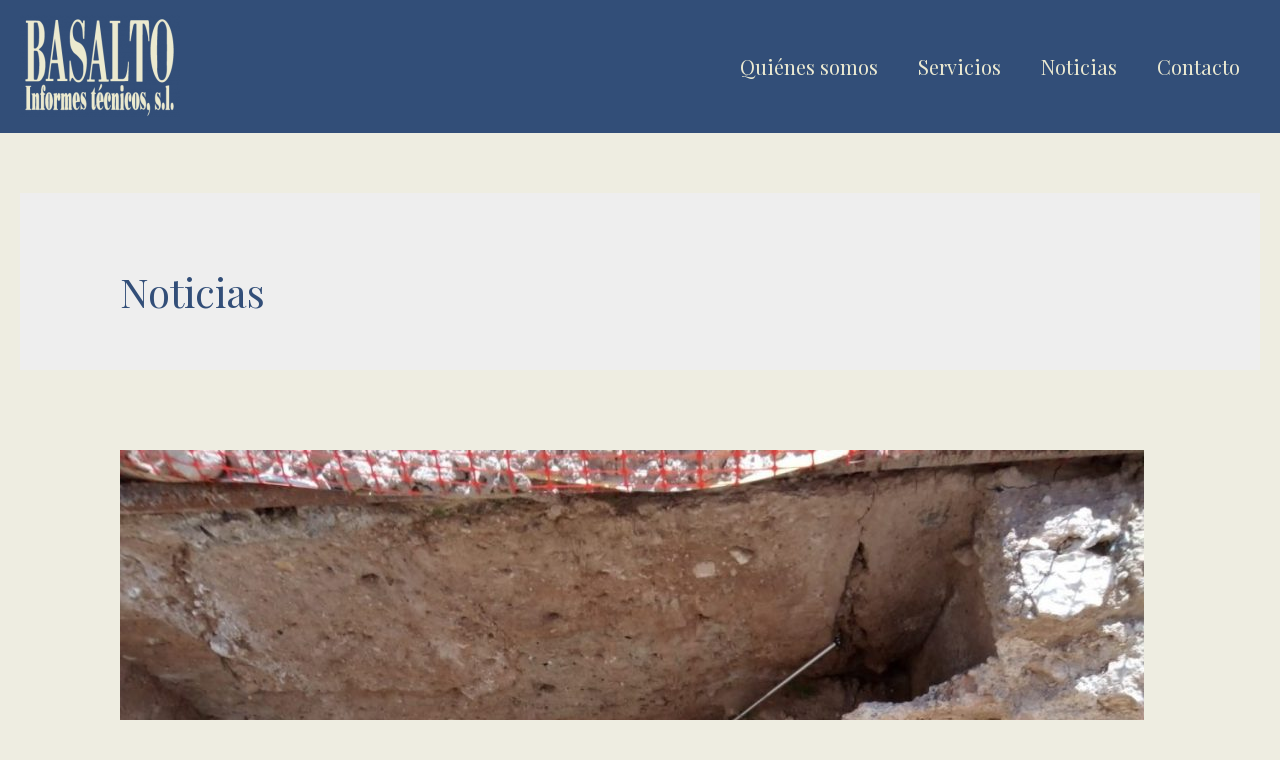

--- FILE ---
content_type: text/html; charset=utf-8
request_url: https://www.google.com/recaptcha/api2/anchor?ar=1&k=6LcxblMgAAAAAIo6hUk4SKlCZA1gmxv_VUG6XzlJ&co=aHR0cHM6Ly9iYXNhbHRvaXQuY29tOjQ0Mw..&hl=en&v=PoyoqOPhxBO7pBk68S4YbpHZ&size=invisible&anchor-ms=20000&execute-ms=30000&cb=pbos5lycrcq
body_size: 48630
content:
<!DOCTYPE HTML><html dir="ltr" lang="en"><head><meta http-equiv="Content-Type" content="text/html; charset=UTF-8">
<meta http-equiv="X-UA-Compatible" content="IE=edge">
<title>reCAPTCHA</title>
<style type="text/css">
/* cyrillic-ext */
@font-face {
  font-family: 'Roboto';
  font-style: normal;
  font-weight: 400;
  font-stretch: 100%;
  src: url(//fonts.gstatic.com/s/roboto/v48/KFO7CnqEu92Fr1ME7kSn66aGLdTylUAMa3GUBHMdazTgWw.woff2) format('woff2');
  unicode-range: U+0460-052F, U+1C80-1C8A, U+20B4, U+2DE0-2DFF, U+A640-A69F, U+FE2E-FE2F;
}
/* cyrillic */
@font-face {
  font-family: 'Roboto';
  font-style: normal;
  font-weight: 400;
  font-stretch: 100%;
  src: url(//fonts.gstatic.com/s/roboto/v48/KFO7CnqEu92Fr1ME7kSn66aGLdTylUAMa3iUBHMdazTgWw.woff2) format('woff2');
  unicode-range: U+0301, U+0400-045F, U+0490-0491, U+04B0-04B1, U+2116;
}
/* greek-ext */
@font-face {
  font-family: 'Roboto';
  font-style: normal;
  font-weight: 400;
  font-stretch: 100%;
  src: url(//fonts.gstatic.com/s/roboto/v48/KFO7CnqEu92Fr1ME7kSn66aGLdTylUAMa3CUBHMdazTgWw.woff2) format('woff2');
  unicode-range: U+1F00-1FFF;
}
/* greek */
@font-face {
  font-family: 'Roboto';
  font-style: normal;
  font-weight: 400;
  font-stretch: 100%;
  src: url(//fonts.gstatic.com/s/roboto/v48/KFO7CnqEu92Fr1ME7kSn66aGLdTylUAMa3-UBHMdazTgWw.woff2) format('woff2');
  unicode-range: U+0370-0377, U+037A-037F, U+0384-038A, U+038C, U+038E-03A1, U+03A3-03FF;
}
/* math */
@font-face {
  font-family: 'Roboto';
  font-style: normal;
  font-weight: 400;
  font-stretch: 100%;
  src: url(//fonts.gstatic.com/s/roboto/v48/KFO7CnqEu92Fr1ME7kSn66aGLdTylUAMawCUBHMdazTgWw.woff2) format('woff2');
  unicode-range: U+0302-0303, U+0305, U+0307-0308, U+0310, U+0312, U+0315, U+031A, U+0326-0327, U+032C, U+032F-0330, U+0332-0333, U+0338, U+033A, U+0346, U+034D, U+0391-03A1, U+03A3-03A9, U+03B1-03C9, U+03D1, U+03D5-03D6, U+03F0-03F1, U+03F4-03F5, U+2016-2017, U+2034-2038, U+203C, U+2040, U+2043, U+2047, U+2050, U+2057, U+205F, U+2070-2071, U+2074-208E, U+2090-209C, U+20D0-20DC, U+20E1, U+20E5-20EF, U+2100-2112, U+2114-2115, U+2117-2121, U+2123-214F, U+2190, U+2192, U+2194-21AE, U+21B0-21E5, U+21F1-21F2, U+21F4-2211, U+2213-2214, U+2216-22FF, U+2308-230B, U+2310, U+2319, U+231C-2321, U+2336-237A, U+237C, U+2395, U+239B-23B7, U+23D0, U+23DC-23E1, U+2474-2475, U+25AF, U+25B3, U+25B7, U+25BD, U+25C1, U+25CA, U+25CC, U+25FB, U+266D-266F, U+27C0-27FF, U+2900-2AFF, U+2B0E-2B11, U+2B30-2B4C, U+2BFE, U+3030, U+FF5B, U+FF5D, U+1D400-1D7FF, U+1EE00-1EEFF;
}
/* symbols */
@font-face {
  font-family: 'Roboto';
  font-style: normal;
  font-weight: 400;
  font-stretch: 100%;
  src: url(//fonts.gstatic.com/s/roboto/v48/KFO7CnqEu92Fr1ME7kSn66aGLdTylUAMaxKUBHMdazTgWw.woff2) format('woff2');
  unicode-range: U+0001-000C, U+000E-001F, U+007F-009F, U+20DD-20E0, U+20E2-20E4, U+2150-218F, U+2190, U+2192, U+2194-2199, U+21AF, U+21E6-21F0, U+21F3, U+2218-2219, U+2299, U+22C4-22C6, U+2300-243F, U+2440-244A, U+2460-24FF, U+25A0-27BF, U+2800-28FF, U+2921-2922, U+2981, U+29BF, U+29EB, U+2B00-2BFF, U+4DC0-4DFF, U+FFF9-FFFB, U+10140-1018E, U+10190-1019C, U+101A0, U+101D0-101FD, U+102E0-102FB, U+10E60-10E7E, U+1D2C0-1D2D3, U+1D2E0-1D37F, U+1F000-1F0FF, U+1F100-1F1AD, U+1F1E6-1F1FF, U+1F30D-1F30F, U+1F315, U+1F31C, U+1F31E, U+1F320-1F32C, U+1F336, U+1F378, U+1F37D, U+1F382, U+1F393-1F39F, U+1F3A7-1F3A8, U+1F3AC-1F3AF, U+1F3C2, U+1F3C4-1F3C6, U+1F3CA-1F3CE, U+1F3D4-1F3E0, U+1F3ED, U+1F3F1-1F3F3, U+1F3F5-1F3F7, U+1F408, U+1F415, U+1F41F, U+1F426, U+1F43F, U+1F441-1F442, U+1F444, U+1F446-1F449, U+1F44C-1F44E, U+1F453, U+1F46A, U+1F47D, U+1F4A3, U+1F4B0, U+1F4B3, U+1F4B9, U+1F4BB, U+1F4BF, U+1F4C8-1F4CB, U+1F4D6, U+1F4DA, U+1F4DF, U+1F4E3-1F4E6, U+1F4EA-1F4ED, U+1F4F7, U+1F4F9-1F4FB, U+1F4FD-1F4FE, U+1F503, U+1F507-1F50B, U+1F50D, U+1F512-1F513, U+1F53E-1F54A, U+1F54F-1F5FA, U+1F610, U+1F650-1F67F, U+1F687, U+1F68D, U+1F691, U+1F694, U+1F698, U+1F6AD, U+1F6B2, U+1F6B9-1F6BA, U+1F6BC, U+1F6C6-1F6CF, U+1F6D3-1F6D7, U+1F6E0-1F6EA, U+1F6F0-1F6F3, U+1F6F7-1F6FC, U+1F700-1F7FF, U+1F800-1F80B, U+1F810-1F847, U+1F850-1F859, U+1F860-1F887, U+1F890-1F8AD, U+1F8B0-1F8BB, U+1F8C0-1F8C1, U+1F900-1F90B, U+1F93B, U+1F946, U+1F984, U+1F996, U+1F9E9, U+1FA00-1FA6F, U+1FA70-1FA7C, U+1FA80-1FA89, U+1FA8F-1FAC6, U+1FACE-1FADC, U+1FADF-1FAE9, U+1FAF0-1FAF8, U+1FB00-1FBFF;
}
/* vietnamese */
@font-face {
  font-family: 'Roboto';
  font-style: normal;
  font-weight: 400;
  font-stretch: 100%;
  src: url(//fonts.gstatic.com/s/roboto/v48/KFO7CnqEu92Fr1ME7kSn66aGLdTylUAMa3OUBHMdazTgWw.woff2) format('woff2');
  unicode-range: U+0102-0103, U+0110-0111, U+0128-0129, U+0168-0169, U+01A0-01A1, U+01AF-01B0, U+0300-0301, U+0303-0304, U+0308-0309, U+0323, U+0329, U+1EA0-1EF9, U+20AB;
}
/* latin-ext */
@font-face {
  font-family: 'Roboto';
  font-style: normal;
  font-weight: 400;
  font-stretch: 100%;
  src: url(//fonts.gstatic.com/s/roboto/v48/KFO7CnqEu92Fr1ME7kSn66aGLdTylUAMa3KUBHMdazTgWw.woff2) format('woff2');
  unicode-range: U+0100-02BA, U+02BD-02C5, U+02C7-02CC, U+02CE-02D7, U+02DD-02FF, U+0304, U+0308, U+0329, U+1D00-1DBF, U+1E00-1E9F, U+1EF2-1EFF, U+2020, U+20A0-20AB, U+20AD-20C0, U+2113, U+2C60-2C7F, U+A720-A7FF;
}
/* latin */
@font-face {
  font-family: 'Roboto';
  font-style: normal;
  font-weight: 400;
  font-stretch: 100%;
  src: url(//fonts.gstatic.com/s/roboto/v48/KFO7CnqEu92Fr1ME7kSn66aGLdTylUAMa3yUBHMdazQ.woff2) format('woff2');
  unicode-range: U+0000-00FF, U+0131, U+0152-0153, U+02BB-02BC, U+02C6, U+02DA, U+02DC, U+0304, U+0308, U+0329, U+2000-206F, U+20AC, U+2122, U+2191, U+2193, U+2212, U+2215, U+FEFF, U+FFFD;
}
/* cyrillic-ext */
@font-face {
  font-family: 'Roboto';
  font-style: normal;
  font-weight: 500;
  font-stretch: 100%;
  src: url(//fonts.gstatic.com/s/roboto/v48/KFO7CnqEu92Fr1ME7kSn66aGLdTylUAMa3GUBHMdazTgWw.woff2) format('woff2');
  unicode-range: U+0460-052F, U+1C80-1C8A, U+20B4, U+2DE0-2DFF, U+A640-A69F, U+FE2E-FE2F;
}
/* cyrillic */
@font-face {
  font-family: 'Roboto';
  font-style: normal;
  font-weight: 500;
  font-stretch: 100%;
  src: url(//fonts.gstatic.com/s/roboto/v48/KFO7CnqEu92Fr1ME7kSn66aGLdTylUAMa3iUBHMdazTgWw.woff2) format('woff2');
  unicode-range: U+0301, U+0400-045F, U+0490-0491, U+04B0-04B1, U+2116;
}
/* greek-ext */
@font-face {
  font-family: 'Roboto';
  font-style: normal;
  font-weight: 500;
  font-stretch: 100%;
  src: url(//fonts.gstatic.com/s/roboto/v48/KFO7CnqEu92Fr1ME7kSn66aGLdTylUAMa3CUBHMdazTgWw.woff2) format('woff2');
  unicode-range: U+1F00-1FFF;
}
/* greek */
@font-face {
  font-family: 'Roboto';
  font-style: normal;
  font-weight: 500;
  font-stretch: 100%;
  src: url(//fonts.gstatic.com/s/roboto/v48/KFO7CnqEu92Fr1ME7kSn66aGLdTylUAMa3-UBHMdazTgWw.woff2) format('woff2');
  unicode-range: U+0370-0377, U+037A-037F, U+0384-038A, U+038C, U+038E-03A1, U+03A3-03FF;
}
/* math */
@font-face {
  font-family: 'Roboto';
  font-style: normal;
  font-weight: 500;
  font-stretch: 100%;
  src: url(//fonts.gstatic.com/s/roboto/v48/KFO7CnqEu92Fr1ME7kSn66aGLdTylUAMawCUBHMdazTgWw.woff2) format('woff2');
  unicode-range: U+0302-0303, U+0305, U+0307-0308, U+0310, U+0312, U+0315, U+031A, U+0326-0327, U+032C, U+032F-0330, U+0332-0333, U+0338, U+033A, U+0346, U+034D, U+0391-03A1, U+03A3-03A9, U+03B1-03C9, U+03D1, U+03D5-03D6, U+03F0-03F1, U+03F4-03F5, U+2016-2017, U+2034-2038, U+203C, U+2040, U+2043, U+2047, U+2050, U+2057, U+205F, U+2070-2071, U+2074-208E, U+2090-209C, U+20D0-20DC, U+20E1, U+20E5-20EF, U+2100-2112, U+2114-2115, U+2117-2121, U+2123-214F, U+2190, U+2192, U+2194-21AE, U+21B0-21E5, U+21F1-21F2, U+21F4-2211, U+2213-2214, U+2216-22FF, U+2308-230B, U+2310, U+2319, U+231C-2321, U+2336-237A, U+237C, U+2395, U+239B-23B7, U+23D0, U+23DC-23E1, U+2474-2475, U+25AF, U+25B3, U+25B7, U+25BD, U+25C1, U+25CA, U+25CC, U+25FB, U+266D-266F, U+27C0-27FF, U+2900-2AFF, U+2B0E-2B11, U+2B30-2B4C, U+2BFE, U+3030, U+FF5B, U+FF5D, U+1D400-1D7FF, U+1EE00-1EEFF;
}
/* symbols */
@font-face {
  font-family: 'Roboto';
  font-style: normal;
  font-weight: 500;
  font-stretch: 100%;
  src: url(//fonts.gstatic.com/s/roboto/v48/KFO7CnqEu92Fr1ME7kSn66aGLdTylUAMaxKUBHMdazTgWw.woff2) format('woff2');
  unicode-range: U+0001-000C, U+000E-001F, U+007F-009F, U+20DD-20E0, U+20E2-20E4, U+2150-218F, U+2190, U+2192, U+2194-2199, U+21AF, U+21E6-21F0, U+21F3, U+2218-2219, U+2299, U+22C4-22C6, U+2300-243F, U+2440-244A, U+2460-24FF, U+25A0-27BF, U+2800-28FF, U+2921-2922, U+2981, U+29BF, U+29EB, U+2B00-2BFF, U+4DC0-4DFF, U+FFF9-FFFB, U+10140-1018E, U+10190-1019C, U+101A0, U+101D0-101FD, U+102E0-102FB, U+10E60-10E7E, U+1D2C0-1D2D3, U+1D2E0-1D37F, U+1F000-1F0FF, U+1F100-1F1AD, U+1F1E6-1F1FF, U+1F30D-1F30F, U+1F315, U+1F31C, U+1F31E, U+1F320-1F32C, U+1F336, U+1F378, U+1F37D, U+1F382, U+1F393-1F39F, U+1F3A7-1F3A8, U+1F3AC-1F3AF, U+1F3C2, U+1F3C4-1F3C6, U+1F3CA-1F3CE, U+1F3D4-1F3E0, U+1F3ED, U+1F3F1-1F3F3, U+1F3F5-1F3F7, U+1F408, U+1F415, U+1F41F, U+1F426, U+1F43F, U+1F441-1F442, U+1F444, U+1F446-1F449, U+1F44C-1F44E, U+1F453, U+1F46A, U+1F47D, U+1F4A3, U+1F4B0, U+1F4B3, U+1F4B9, U+1F4BB, U+1F4BF, U+1F4C8-1F4CB, U+1F4D6, U+1F4DA, U+1F4DF, U+1F4E3-1F4E6, U+1F4EA-1F4ED, U+1F4F7, U+1F4F9-1F4FB, U+1F4FD-1F4FE, U+1F503, U+1F507-1F50B, U+1F50D, U+1F512-1F513, U+1F53E-1F54A, U+1F54F-1F5FA, U+1F610, U+1F650-1F67F, U+1F687, U+1F68D, U+1F691, U+1F694, U+1F698, U+1F6AD, U+1F6B2, U+1F6B9-1F6BA, U+1F6BC, U+1F6C6-1F6CF, U+1F6D3-1F6D7, U+1F6E0-1F6EA, U+1F6F0-1F6F3, U+1F6F7-1F6FC, U+1F700-1F7FF, U+1F800-1F80B, U+1F810-1F847, U+1F850-1F859, U+1F860-1F887, U+1F890-1F8AD, U+1F8B0-1F8BB, U+1F8C0-1F8C1, U+1F900-1F90B, U+1F93B, U+1F946, U+1F984, U+1F996, U+1F9E9, U+1FA00-1FA6F, U+1FA70-1FA7C, U+1FA80-1FA89, U+1FA8F-1FAC6, U+1FACE-1FADC, U+1FADF-1FAE9, U+1FAF0-1FAF8, U+1FB00-1FBFF;
}
/* vietnamese */
@font-face {
  font-family: 'Roboto';
  font-style: normal;
  font-weight: 500;
  font-stretch: 100%;
  src: url(//fonts.gstatic.com/s/roboto/v48/KFO7CnqEu92Fr1ME7kSn66aGLdTylUAMa3OUBHMdazTgWw.woff2) format('woff2');
  unicode-range: U+0102-0103, U+0110-0111, U+0128-0129, U+0168-0169, U+01A0-01A1, U+01AF-01B0, U+0300-0301, U+0303-0304, U+0308-0309, U+0323, U+0329, U+1EA0-1EF9, U+20AB;
}
/* latin-ext */
@font-face {
  font-family: 'Roboto';
  font-style: normal;
  font-weight: 500;
  font-stretch: 100%;
  src: url(//fonts.gstatic.com/s/roboto/v48/KFO7CnqEu92Fr1ME7kSn66aGLdTylUAMa3KUBHMdazTgWw.woff2) format('woff2');
  unicode-range: U+0100-02BA, U+02BD-02C5, U+02C7-02CC, U+02CE-02D7, U+02DD-02FF, U+0304, U+0308, U+0329, U+1D00-1DBF, U+1E00-1E9F, U+1EF2-1EFF, U+2020, U+20A0-20AB, U+20AD-20C0, U+2113, U+2C60-2C7F, U+A720-A7FF;
}
/* latin */
@font-face {
  font-family: 'Roboto';
  font-style: normal;
  font-weight: 500;
  font-stretch: 100%;
  src: url(//fonts.gstatic.com/s/roboto/v48/KFO7CnqEu92Fr1ME7kSn66aGLdTylUAMa3yUBHMdazQ.woff2) format('woff2');
  unicode-range: U+0000-00FF, U+0131, U+0152-0153, U+02BB-02BC, U+02C6, U+02DA, U+02DC, U+0304, U+0308, U+0329, U+2000-206F, U+20AC, U+2122, U+2191, U+2193, U+2212, U+2215, U+FEFF, U+FFFD;
}
/* cyrillic-ext */
@font-face {
  font-family: 'Roboto';
  font-style: normal;
  font-weight: 900;
  font-stretch: 100%;
  src: url(//fonts.gstatic.com/s/roboto/v48/KFO7CnqEu92Fr1ME7kSn66aGLdTylUAMa3GUBHMdazTgWw.woff2) format('woff2');
  unicode-range: U+0460-052F, U+1C80-1C8A, U+20B4, U+2DE0-2DFF, U+A640-A69F, U+FE2E-FE2F;
}
/* cyrillic */
@font-face {
  font-family: 'Roboto';
  font-style: normal;
  font-weight: 900;
  font-stretch: 100%;
  src: url(//fonts.gstatic.com/s/roboto/v48/KFO7CnqEu92Fr1ME7kSn66aGLdTylUAMa3iUBHMdazTgWw.woff2) format('woff2');
  unicode-range: U+0301, U+0400-045F, U+0490-0491, U+04B0-04B1, U+2116;
}
/* greek-ext */
@font-face {
  font-family: 'Roboto';
  font-style: normal;
  font-weight: 900;
  font-stretch: 100%;
  src: url(//fonts.gstatic.com/s/roboto/v48/KFO7CnqEu92Fr1ME7kSn66aGLdTylUAMa3CUBHMdazTgWw.woff2) format('woff2');
  unicode-range: U+1F00-1FFF;
}
/* greek */
@font-face {
  font-family: 'Roboto';
  font-style: normal;
  font-weight: 900;
  font-stretch: 100%;
  src: url(//fonts.gstatic.com/s/roboto/v48/KFO7CnqEu92Fr1ME7kSn66aGLdTylUAMa3-UBHMdazTgWw.woff2) format('woff2');
  unicode-range: U+0370-0377, U+037A-037F, U+0384-038A, U+038C, U+038E-03A1, U+03A3-03FF;
}
/* math */
@font-face {
  font-family: 'Roboto';
  font-style: normal;
  font-weight: 900;
  font-stretch: 100%;
  src: url(//fonts.gstatic.com/s/roboto/v48/KFO7CnqEu92Fr1ME7kSn66aGLdTylUAMawCUBHMdazTgWw.woff2) format('woff2');
  unicode-range: U+0302-0303, U+0305, U+0307-0308, U+0310, U+0312, U+0315, U+031A, U+0326-0327, U+032C, U+032F-0330, U+0332-0333, U+0338, U+033A, U+0346, U+034D, U+0391-03A1, U+03A3-03A9, U+03B1-03C9, U+03D1, U+03D5-03D6, U+03F0-03F1, U+03F4-03F5, U+2016-2017, U+2034-2038, U+203C, U+2040, U+2043, U+2047, U+2050, U+2057, U+205F, U+2070-2071, U+2074-208E, U+2090-209C, U+20D0-20DC, U+20E1, U+20E5-20EF, U+2100-2112, U+2114-2115, U+2117-2121, U+2123-214F, U+2190, U+2192, U+2194-21AE, U+21B0-21E5, U+21F1-21F2, U+21F4-2211, U+2213-2214, U+2216-22FF, U+2308-230B, U+2310, U+2319, U+231C-2321, U+2336-237A, U+237C, U+2395, U+239B-23B7, U+23D0, U+23DC-23E1, U+2474-2475, U+25AF, U+25B3, U+25B7, U+25BD, U+25C1, U+25CA, U+25CC, U+25FB, U+266D-266F, U+27C0-27FF, U+2900-2AFF, U+2B0E-2B11, U+2B30-2B4C, U+2BFE, U+3030, U+FF5B, U+FF5D, U+1D400-1D7FF, U+1EE00-1EEFF;
}
/* symbols */
@font-face {
  font-family: 'Roboto';
  font-style: normal;
  font-weight: 900;
  font-stretch: 100%;
  src: url(//fonts.gstatic.com/s/roboto/v48/KFO7CnqEu92Fr1ME7kSn66aGLdTylUAMaxKUBHMdazTgWw.woff2) format('woff2');
  unicode-range: U+0001-000C, U+000E-001F, U+007F-009F, U+20DD-20E0, U+20E2-20E4, U+2150-218F, U+2190, U+2192, U+2194-2199, U+21AF, U+21E6-21F0, U+21F3, U+2218-2219, U+2299, U+22C4-22C6, U+2300-243F, U+2440-244A, U+2460-24FF, U+25A0-27BF, U+2800-28FF, U+2921-2922, U+2981, U+29BF, U+29EB, U+2B00-2BFF, U+4DC0-4DFF, U+FFF9-FFFB, U+10140-1018E, U+10190-1019C, U+101A0, U+101D0-101FD, U+102E0-102FB, U+10E60-10E7E, U+1D2C0-1D2D3, U+1D2E0-1D37F, U+1F000-1F0FF, U+1F100-1F1AD, U+1F1E6-1F1FF, U+1F30D-1F30F, U+1F315, U+1F31C, U+1F31E, U+1F320-1F32C, U+1F336, U+1F378, U+1F37D, U+1F382, U+1F393-1F39F, U+1F3A7-1F3A8, U+1F3AC-1F3AF, U+1F3C2, U+1F3C4-1F3C6, U+1F3CA-1F3CE, U+1F3D4-1F3E0, U+1F3ED, U+1F3F1-1F3F3, U+1F3F5-1F3F7, U+1F408, U+1F415, U+1F41F, U+1F426, U+1F43F, U+1F441-1F442, U+1F444, U+1F446-1F449, U+1F44C-1F44E, U+1F453, U+1F46A, U+1F47D, U+1F4A3, U+1F4B0, U+1F4B3, U+1F4B9, U+1F4BB, U+1F4BF, U+1F4C8-1F4CB, U+1F4D6, U+1F4DA, U+1F4DF, U+1F4E3-1F4E6, U+1F4EA-1F4ED, U+1F4F7, U+1F4F9-1F4FB, U+1F4FD-1F4FE, U+1F503, U+1F507-1F50B, U+1F50D, U+1F512-1F513, U+1F53E-1F54A, U+1F54F-1F5FA, U+1F610, U+1F650-1F67F, U+1F687, U+1F68D, U+1F691, U+1F694, U+1F698, U+1F6AD, U+1F6B2, U+1F6B9-1F6BA, U+1F6BC, U+1F6C6-1F6CF, U+1F6D3-1F6D7, U+1F6E0-1F6EA, U+1F6F0-1F6F3, U+1F6F7-1F6FC, U+1F700-1F7FF, U+1F800-1F80B, U+1F810-1F847, U+1F850-1F859, U+1F860-1F887, U+1F890-1F8AD, U+1F8B0-1F8BB, U+1F8C0-1F8C1, U+1F900-1F90B, U+1F93B, U+1F946, U+1F984, U+1F996, U+1F9E9, U+1FA00-1FA6F, U+1FA70-1FA7C, U+1FA80-1FA89, U+1FA8F-1FAC6, U+1FACE-1FADC, U+1FADF-1FAE9, U+1FAF0-1FAF8, U+1FB00-1FBFF;
}
/* vietnamese */
@font-face {
  font-family: 'Roboto';
  font-style: normal;
  font-weight: 900;
  font-stretch: 100%;
  src: url(//fonts.gstatic.com/s/roboto/v48/KFO7CnqEu92Fr1ME7kSn66aGLdTylUAMa3OUBHMdazTgWw.woff2) format('woff2');
  unicode-range: U+0102-0103, U+0110-0111, U+0128-0129, U+0168-0169, U+01A0-01A1, U+01AF-01B0, U+0300-0301, U+0303-0304, U+0308-0309, U+0323, U+0329, U+1EA0-1EF9, U+20AB;
}
/* latin-ext */
@font-face {
  font-family: 'Roboto';
  font-style: normal;
  font-weight: 900;
  font-stretch: 100%;
  src: url(//fonts.gstatic.com/s/roboto/v48/KFO7CnqEu92Fr1ME7kSn66aGLdTylUAMa3KUBHMdazTgWw.woff2) format('woff2');
  unicode-range: U+0100-02BA, U+02BD-02C5, U+02C7-02CC, U+02CE-02D7, U+02DD-02FF, U+0304, U+0308, U+0329, U+1D00-1DBF, U+1E00-1E9F, U+1EF2-1EFF, U+2020, U+20A0-20AB, U+20AD-20C0, U+2113, U+2C60-2C7F, U+A720-A7FF;
}
/* latin */
@font-face {
  font-family: 'Roboto';
  font-style: normal;
  font-weight: 900;
  font-stretch: 100%;
  src: url(//fonts.gstatic.com/s/roboto/v48/KFO7CnqEu92Fr1ME7kSn66aGLdTylUAMa3yUBHMdazQ.woff2) format('woff2');
  unicode-range: U+0000-00FF, U+0131, U+0152-0153, U+02BB-02BC, U+02C6, U+02DA, U+02DC, U+0304, U+0308, U+0329, U+2000-206F, U+20AC, U+2122, U+2191, U+2193, U+2212, U+2215, U+FEFF, U+FFFD;
}

</style>
<link rel="stylesheet" type="text/css" href="https://www.gstatic.com/recaptcha/releases/PoyoqOPhxBO7pBk68S4YbpHZ/styles__ltr.css">
<script nonce="8G5gyDyPJbiXO4ka_mmFaA" type="text/javascript">window['__recaptcha_api'] = 'https://www.google.com/recaptcha/api2/';</script>
<script type="text/javascript" src="https://www.gstatic.com/recaptcha/releases/PoyoqOPhxBO7pBk68S4YbpHZ/recaptcha__en.js" nonce="8G5gyDyPJbiXO4ka_mmFaA">
      
    </script></head>
<body><div id="rc-anchor-alert" class="rc-anchor-alert"></div>
<input type="hidden" id="recaptcha-token" value="[base64]">
<script type="text/javascript" nonce="8G5gyDyPJbiXO4ka_mmFaA">
      recaptcha.anchor.Main.init("[\x22ainput\x22,[\x22bgdata\x22,\x22\x22,\[base64]/[base64]/[base64]/bmV3IHJbeF0oY1swXSk6RT09Mj9uZXcgclt4XShjWzBdLGNbMV0pOkU9PTM/bmV3IHJbeF0oY1swXSxjWzFdLGNbMl0pOkU9PTQ/[base64]/[base64]/[base64]/[base64]/[base64]/[base64]/[base64]/[base64]\x22,\[base64]\\u003d\x22,\[base64]/DlMK4FnAPw67CjsOUw5kJTg9dZn/ClTJqw5TCnMKPYEbClnVwLQrDtV/DusKdMTNyKVjDnUBsw7w1wqzCmsONwpvDuWTDrcKmJMOnw7TCqxo/wr/CjF7DuVACeEnDsTV/[base64]/DsXs4w4p7fUxTw7DClC7DuMKiJy5dHmLDkWPCusKqKlrCpsO/w4RGJiYfwrwsf8K2HMKPwp1Iw6YUcMO0YcKLwpdAwr3CrVnCmsKuwrUAUMK/w4pqfmHCgXJeNsONbMOEBsOvdcKvZ0jDlTjDn1/Don3Dog3DnsO1w7hzwoRIwobCu8KXw7nChFNOw5QeOcK9wpzDmsKRwonCmxwBaMKeVsKLw7EqLSTDgcOYwoYdFcKMXMOaHlXDhMKaw6x4GGhbXz3CvTPDuMKkHQzDpFZ+w4zClDbDqxHDl8K5PFzDuG7Ck8OuV0UQwrM5w5E4ZsOVbFFuw7/Ct0jCnsKaOVnCnkrCtgtIwqnDgWrCs8OjwovChDhfRMKCbcK3w79PWsKsw7MRecKPwo/CgilhYB09GEHDjSh7woQSTUIeTjMkw50JwrXDtxFcDcOeZDrDjz3CnGXDqcKSYcKdw7RBVQA+wqQbaEMlRsO0f3MlwrXDuzBtwoltV8KHAS0wAcOqw5HDksOOwq/DqsONZsO1woAYTcKXw7vDpsOjwrbDtVkBZjDDsEkEwqXCjW3DiQo3wpYVIMO/[base64]/DpsOKwq/[base64]/CoBTCjWLDj8OGXX/Ch8K4OB7ClF3CqlN2e8OFwoXCpG7CvwwyEHHCqnjDg8K0wosPVWMgVMOjZsKXwpHCusOBDA3DhDnDmsO1DsOdwrjDnMK1VUbDtXjDqi98wrjCm8OvPMOgfnB5S1bCicKWDMOqA8KhIVzCg8KwKsKTaz/DrRHCrcOBRMKaw7RDwpbCo8Olw5zDmiQ8B1vDmEUOwpvCmsKOdMKjwqHDjQ3CtcKrw67DhsKaJ0TCrMOtI0Aew6E3G3fCrsOHw7rDssKLDERjw4AEw47Dn3UNw4MWWkbCimZJw4fDmnfDskTDqcKObh/DrsOTwoTDlMKFw7AGYTMFw40DDsOWR8OABWbCkMK4wqvCtMOGb8OOwrcBJ8OAwp/Cg8Kew6hiKcK1WcK/cSfCoMOFwpEkwodBwqvCnFrCssOsw47CogTDkcKvwoDCvsK9McOlC3pyw7XCpT57dcKowr/[base64]/DgMKAw4sDwpHDk3bDjMK5w4zCngbDp8OMd8Oow6UVXFTCjcKzVxgKwph9w4HCrsKBw43DncOeQ8KSwpF7YBTDucOSfMKMWMOed8OdwrDCnwbCqsKVw4XCsn9cGnUCw4V2QSHCnMKLJFNTN1Rqw4h1w5LCv8OyCDPCt8OJPk/DjMOjw6DCqXHCgcKwR8KlfsKawrhnwrIHw6nDrR3ChH3Cg8KYw5lOeldbFsKnwqTDrnDDvcKiJjPDl0YcwrPClsO8wqAHwpXCpsOpwqHDpS/Dul8SakzCrTYyCcKkcsOTw5EHe8K2ZMOVHV4Vw7vChsOuQDrCq8KqwpIKfVvDo8Omw6hpwqsGC8OtL8K5PC/CrXxMPcKlw6vDoi5Qe8ODJ8OTw58eecOrwpMoFlwewp0IMl7Ds8OEw5BJTRjDuFpqHDjDjBwmUcO+wqPCsSg7w63DpcKjw7EmM8Kkw5TDhsO9E8Ofw5nDkxfDgDgbXMKqwoM/w7ZVHMK/wrE6RsKsw5HCsVt0NBrDhCcPSVl6w4bCin/CiMKZw47DvmlTBMOcaBDCrAvDki7Dj1rDuAfDv8O/w6/[base64]/Cs8OMwrnCgD3DtmDDvh3CgBnDtsO5w5rDj8KtwotQfg87AVRPT3fCnhXDosOuw7bDiMKFWMKIw4NHHwDCuHYCSHTDhXFEasKnKcKjDzXCk2bDnxTCnnjDqyPCrsO3J2J2w7/DjMKoPUXCt8KyNsOKwrVaw6fDjMOmw43DtsOJw5nCtMOQLsK4bn7DmMKXRVsDw4fDpnvCg8KrJsKpwol+wo7CrcORw7MZwqnCrkAYPcOZw7A6IXwHd0sSSHAVHsO8w7FDUyXCvULClSVuHyHCvMOYw59VaEtuwqspS1w/DQNhw4Z4w5lVwoMUwr7Dph3DkmjDqDHCvRvCr25ALm4AeXjDpUl8NsKrwpnDuzrDmMKtK8OmYcOvw6vDqsKeFsKkw6Fmwr/[base64]/Do8KowrPDpRTCtcKlwqTDtnrDqsOqdDnCkMOPwr/CsHrDn1TDlAcuw7BWEMOQUsOcwqfCmSrCqMOpw7VOHcKXwqbCusK8Qz8QwqnDlXDDqsKJwqZzwqoXFMKzF8KKDcO/YQkbwqsqBsKQw7LCvDXCkUVmwo3CjcO/aMOpw6EzZsKceDwtwoBzwpxnZcKABsK5X8OIQHYiwpfCvcKyGU0RQX9/Nlt2Z0LDoWQjLMOfY8O7wrvDqMOEQQIpcsOuAT4KdsKXw7nDiiFEwql1eAnDuGcsbjvDq8Oew4bDrsKPEw/CjloMIQTCqkfDhcKXAVHCghcNwqPChcKyw4vDoSDDv1ouw4vDtcKjwqEmw4zDnsO9ZsO3L8KPw5/CisOYGSo3UEHCgcOzIsOuwow+IsKvJGjDmcO+HsKCIT3DomzCtMOTw5XCs2jDncKODMOnw4fCoXg1CjbCvWoQw4zDtMOcS8KZFsKhHsK1w5DDpnvCjsKCwpTCv8KoH1xkw43CsMOPwqvCiEYfRsOxw4zCiRlHwofDoMKJw7/DgcOPwrfDq8OOFsOiw5bClzzDjjzDhQI0wopjw4zCmR0fwpXDqsOQwrDDuU0QGxtqKMONZ8KCTcOCccKYexptwrkzw4gfwpQ+JQrDhkkGC8KONsK/w6ozwq/DrcKDZU3DpnIjw5g8wpvCmUx3wohswq0jHmzDvnpHCmhSw7rDm8OgUMKPG0vDk8OVwqM6wpnDvMO7dMO6wrF5w780C2IIwpBgFFHCqDbCuCvDqmHDqj3DlU1kw6LChALDuMOZw7HCjA3ChcOCRANdwr5Zw48Dwo/DvsOICjVTwoJqwoR2YMOPUMKzQMK0AmpzQMOrMDvDj8OnYMKqaxlUwpHDhsKvw6jDs8KkGlMCw5kZABXDsmbDjsOVC8KXwp/DmDvDhMOww6pjw48MwqJGwqFSw4XCpDFRw4U6aBJ6wrXCrcKCw5XCoMKHwrDDu8Kew5I3FmUubcKpw7ExTA1zJBZwG37DkMKIwqUeJsK1w6x3S8OHXWzCsTzDtcKNwpHDukMbw4PCkhRAOMKnw4/DsXMIN8OjYF/DmsKXw4vDqcKJKcO1VMOPwpXCtUTDrwNMMDPDsMK+GcOzwq/ChBbDmsKZw6VHw7PClxbColTDpcKrccOAw6hoe8OXw4nCksOUw49/wq/[base64]/Cl8O2QDldwpbDnsOhBUjDjFFdw5vDlAYOwoANC0fCqQF0wqpNM1jDukrDrn3CsAJdNE9PRcONw4MBXsKtDnHDvsKUwqXDv8O9eMOiT8K/wpXDuznDncO6Y0UCw4HDjTPDqMK0EsOIRMKSw6zDssKBT8Kaw7/[base64]/DscONw6swRgHDhX3CqxbCmcOww4/DjgbCvhzCm8Okwrwbw550wpcTwrDCssKDwrnCmz0Gw5V7MC7Dt8K3w582eSUFJ3xBTjrDo8KJbyACL19JRMOxH8OOScKXTBXCisONFg/DrsKlE8KFw4rDnEdfNxEkwpwmQcOFwpLCiRZlD8KXcS/DhsOBwoJaw6s9LcOZDkzDhBjCkiYrw6Iiw6fCvMK5w6PCoFE4DXF2e8OsFMOmJcOxwrvDqiZAw77CncOwbBAdUMOWe8Otwr7DkcO5HhnDhsOcw7gww4EIa3bDrMOKTVHCpihsw6fChMKiUcKGwp7Ck201w7DDq8OFKMOpMMOmwrUJNzbCtk5oaRwbwpXDqBRAEMKaw5/DmRrDnsOXw7EsSi/Dq2fCicOmw49DFF5mwrkHTnnCvQ7CscOmWC4QwpXDuwktc28rdloMQhzDsmBww583w5d/MsOFw5Bca8KYb8KvwpY4w7J2ZVZuwr3Dhhtmw617XsOaw6E8w5rDllzCjW5ZccOhwoFpwqRWA8KbwoPDnXPDlg3DjcKGw4LDinlIcGxCwrDCtig1w7vChEnChUjCkkYjwrxWYMKCw4MDwqBbw7siB8Knw5fCuMK9w4ZAT0fDn8O8ARsDBMKcTMOeKR3DgsKnLsOJKih/[base64]/[base64]/Cul9vw7ZFw5cOw5U8wrbClcO2OWHDtWTDpEzCsDzDnMObwo/[base64]/DrXQXwrjCmcKwwqVQNcKoXcKvMQnCq8KWBHJKw6RIHAlgVGrCrcKDwocfW2lcL8KKwqrCs1PDlsKYwr1+w5VNw7TDisKWXR0OX8OLCCjCvBfDtsOQw7EcElDCqsKlZUTDisKBw4AZw4xzwqUDWWrDuMO1acKbf8KaInh7wqrCs11fa0jChxZ9dcO8L0spwr/CsMOhQjTDkcKFZMK2w5fCvMKbB8KiwrhjwpDDrcKzcMKRw4jCicOPcsKVPwPCiyPCpUkcXcKhwqLDu8Klw4tBwoM/DsKSw65LERjDvDhgG8OQWMKfeVc0w4dsCsOsW8OmwqrCpcKZwoJSTQbCtMOXwozChg3DrBXDjsOqUsKWw73Dl3vDqWPDsi7Cunw/[base64]/[base64]/[base64]/Do8O4ZlQnw4jDpsO0w7g5RHfDqMKRa8OBfcOYNMKgwqBbDX88wo1Cw63DuBzDj8KbccOXw5XCq8KQwozDmx5ZN3d1w7ECAMKiw6syBn3DuhnDsMOow5fDp8Okw5LClMK7EV3DhMK5wrHCvHLCu8OeKHnCusO6woXDoEjCiTIqwo46wozCssKVHWZYMCTDjsOcwr/[base64]/X8OMw6LDmhPCnErCqsKRw5nDmMOIOHjDgE3CnBfDpsKhG8OVWm4bYlMZwqHCmyV5w6XDmsOua8OAw67DknM/w6BXbcOkwq5bZG8TXinDuErCvVswH8ONw7snaMKrwpsGYArCq2gzw6LDrMKHDMKkCsOKDsODwpPDmsK6w5tBw4NWf8KhKxHDo3A3w7XDuwDCsT0iw4kZQsOSwqF7w5bDrcOmw71bUUdVwrTCtsOlMFfCkcKkUcKcwqw/w5IfCsOKBsO9B8Kvw751Y8OoCC3CiX0GTFclw5nCuUENwr3DjMKPbcKUQMOOwqrDvsKmLnPDl8OSAXk3woHCrcOoMcOeBnDDjsKKWC7CoMKswrtiw44xwpbDocKUQltIJMO6VnfCvi1VWMKHHD7CssKPw6ZESTbCjGfCv2LCgzbDlCpqw7pYw4zCoCXCiVFJVsOaIDg/w6fDs8KoHVPChSvDu8OSw70Iwr86w5w/aDvCsgHCiMKiw4xwwqgda1MEw6gFE8ONZsObQsOuwoFAw5rCmi8cwpLDu8KwXDjCl8K3w6FkwoLCqcK7F8OkfEXCrAXChTzCm0/CtRnDtXhLw6lAwqXDncK8w7wwwqhkGsOgMWh5wrLCn8Ktw7nDgEcWw5g9wpjDtcODwpxxMFPCgsK4f8Olw7Uqw4DCsMKhMsKRP2Znw6QIJVE+w4/DvEnDuhHCrcKzw7QVNlLDgMK9A8OtwpVLP0/Dm8KxM8KNw5vDoMO6ccKaXB8vS8OIBG8Cw7XCg8KgCcOPw4pHO8KSPxcibHRgwrh4T8KRw5fCszHCrQjDqFwEwo/Cp8ODw67CpMO4bMOZRBcOwpEWw68/VMKlw5RjJgdMw5lffE0zNcORw4/Cn8OEaMOcwqnDmg7CmjbCniXDjBkSTcKiw706wodVw5gYwq1OwovClgzDrmBWEwJFTBnDlsOve8OXeHfCqcK2wrJOBAU3IsKmwpsBLUcqw7kAYMKywo8zBgzCtkXCmMKzw6ZCbMKrKMKSwrbCisKYwrkTSsKYScOnPMKAwr1CAcOcJR19HcOpLU/[base64]/[base64]/Ds3TDu8Kvwqc/WC7Ck8KDDVjDjsOiWWnCrQfCiFx2L8Kdw4/DosKjwoRSKcO7bcK8wp09w7jCq01gRcKVfMOYTj4Rw7rDkHVSw5U+KcKYUMOeG1fCpGIcTsOBwonDtmnCvcOTT8KJQnFtK0QYw5VHAjjDoEYfw7jDiT/[base64]/CgSVDW8KNw6zCkR/CrFvDkVs8w4g/[base64]/w4JfP2wkUMOhJsOJScOAGsOGw6Znw7TCscOqEVLCsT9lwpAoVMK4w4bDqQNVa3/CoTzDoEgzw6zCrRFxTcOpP2XDn1HCqR5IQ2/DpMOHw6YBccOxAcKewoJlwpFRwoUiImBpwqnDosOmwqvDkUZkwp7Dq20rNRFePcOSwpbCgnvDtDNowrHDrTs1bHIfKsOBP0rCiMKvwr/DnMK0ZlnCoCVuDMKfwo4lQSrCiMKvwo53H0EoacOIw4bDhHXCscO6wqNWZTDCsH9/w5R8woFGAMOJKizDuETDk8OswrAgwpxhGBXDl8KfaXTDtMO1w7rClMK5USt4LsKrwqDDl3s3W1Izwqk/HWfDoC7Dn3pVdcO0wqMEw7fCvVHDm3HCkQDDunTCuhLDr8KBd8KTQCEEwpJfFyt+w58rw6IXDMKOLywxbF9kCzYIw6/Cq0HDuT/CssOtw5cawqMow5LDhcOZw4ZzTMKfwpHCuMOBW3vDnXPCusKdw6Mpwogxw4ltJWTCrzBew6YRajzCs8OyBMOrWWLCrWMzIsKJwqUQQ1ovFcO1w7PCnwIRwobDjsKHw5XDoMOWIAt+TcONwr3DuMO1BS/[base64]/wpMmQ8Oaw7JVwrd4wo5MV8OeNcKlw6FNRi4kw7JPwpjCqcOdSsORTSXCn8Okw5pZw7/Dt8KLUcOZwpDDh8Kxw4B9w6nCs8OGR3jDlFpwwrbDkcOEJElNX8KfWULDscKfwpZRw5TDnMO7wrY8wr7DnWlewrJowoQdw6gSThDCiX7ClGDCiErCmsOYZETCrU9XZsOeUz7Dn8O2w6E/OTJ+V0xfB8Oqw7DChcO8KlXDhD8WSkUdfCPCsCJIRTM/Xi42esKiC27DqcOBFcKhwr3Ds8Kjf2U4az/CjcOGXsK/w7XDsRzCokPDo8OKwrzCkzhlXMKYwr/Crn/CmnbCvcOpwpjDm8OdNmJdBV3CqXMudj16LcOAwrDCrSlyaVRebC7Cv8K/TcOpZcOAL8KHIcOhwpVeNQfDocK7HEbDncORw4UqH8Ocw4h6wpvDlXJYwpzDllcSJMOJWMOrUMOyFEfCn3fDlSV/wpfCuhnCiAFxK1TDicK5asOFWizDh1paN8K2wrRONz/Cnwd5w61Ww4fCrcO2wrt5bn7CuQ7CvDorwpnDjxc2wpvCmFdIw5HDjlwjw6TCqh0pwpQ/w7Fdwq84w5NXw4hiH8KywrrCvFPCmcO3YMKBTcK4w7/ClDFXfxcBYcKrw7LDmcOeOcKywppPw4MsKxkZwrfCpwNDw6HCnxofw5fCoX0Iw68Ow6XClQMzwppaw7LCucKBYC/[base64]/DqMKGw719FsO3OsOpDMKTw68dBcKkw77CuMO1RcOZwrDCrsO9NAvDicKkw7xiAkjCk2/DrS81S8KgU1Ujw4LCs2HCkMO1LGvCjVBYw4xPw7TChcKOwoXCp8OoXgrCl3zCk8Klw4/ChcOZQMOfw4sWwqjCucKQLEp5QjwJVsOXwqrCg3PDrWfCrB0cwq8kw6zCqsObBcKJLFPDqEk3esO+wpbChUFzWFkfwpfCszRRw5keVz/CowTCj0VYAcOfw6vCnMKHwqAGX0HDmMOww53DjsODJsKPc8OPQcOiw5bDllnCvxjDq8OQS8KwbT3CmRFEFsOXwp07FsOTwqsSOcOsw6h2wo0KN8OOwovCosKYX2Jww5jDmMKlKQ/[base64]/DlVfDkgLCqVHCiyleR8K5JcOyw4J6w7sfwp9TPQ/CucKoVhnDo8KnKcK4wphVwrtGXMK0woLCqcOcwq/[base64]/wobDmDZ9wo7CqCV2w6EeWcKHw7soDcOuw7NqQSBJw6jDunMoWWgyTMK8w6tCSCcsOcKHYjbDm8KtLlXCtcKcQsOAJ1jDqMKMw6ElJsKYw7VIwp/DrnFHwr7CuXjDg2DCk8Kbw7nDkClgEcOxw6EJUzHDkcKwTUQKw402J8OCShtMS8Ogwp9JC8KvwoXDqlXCrsKGwqwyw79cP8KCwpMSalhlViUGwpdgW03DgSA4w63DsMKVfDMzSsKVL8K/CCIIwrbCu3AjUx1vLMOWwq/Dsk40wrVcw7pnAhTDiUvCkMKeMcKjwrnDnsOYwpfDqMOCOAXChMKKTTTDn8OSwqlHwqrCisK9wp1cQ8OtwoF9wrQqwo3DsGwmw7A1ccOuwp0ABcO/w6TCs8O6w5UqwqzDmsOtA8KSw5lpw77CoxdZfsOdw6xrwr7Cs2fCijrDs3NKw6h0K0XDiVHDu15NwqfDpsOKNTc4w7wZDWnDiMKyw4/DghvCuz/[base64]/[base64]/DhHjDr8OqQgDDsy5uw756w6h6w5/DjcKSwqxXAsOQTSzCgh3CjzrCuwDDrXM0w7HDl8KnHAYOw65DQMO/wpFuU8KzQkBXRcOpfcOHdcKtwq3CmnvDt10OAcOcAzrCnMKHwqDDgWNcwrRAMMKjYsOKw7HDm0Msw4zDrCx1w6/CrMKcwpPDo8Onw6/CgFLDiDNKw5HCkSrCosKuPEoxw5vDrMKZBl3CssKLw7VECADDgifCocO7wo7DixQHwo/ClhzCgsOBw4kLwoI7w67DnjUuIcKnw7rDs24/M8OjaMKoLQzDr8OxQwzCiMOAw7QbwrdTJD3DmMK8wqsxb8K8wrl6ecOlc8OCCsOuG3VUw7sbwr9kwobDgkfDnQ/CpcOkwpXCr8KmZcKiw4fCgz3DlMOtXsOfd287EiwcGcKmwoPChlwqw7/CngnDtyLCqj5bwrvDhcKdw69hEnR5w4/ClUTDt8KMIWIBw6tEPsOFw4I4wq4lw5jDmlfDr01bwoQ+wrQOwo/Dp8OkwqnDlcKqwrsiEcKuwr/CmC7DqMOke3/Ch1jCm8OjAQDCscK7SlfCgcK3wrExEwNcw7LCtWZudMKwX8OAwqzCr2HClMKyRMOwwrPDnhBlJSfCnUHDhMKPwrBQwojCoMOow7jDnxTDgMKew7TClww1woHCnBbDgcKrKQ8rKzPDvcOwdg3DnsKMw6Quw6jCtm4Tw4tPw6PCkQ/[base64]/CrF8nw6rCn8OLw47Dk1cCeDTCvXI/[base64]/CvizCvsO4esOFGyDDscOVwrlIw4Myw7PDl0LDqhJ2wpw/DTvDjBdeQ8OjwrzDlQsUw7PCmMKAcx0uw4PCi8OSw73DpsO8chR6wpEpwr7DtidgQ0zDlTDCusOQw7TCgxlbOsKIB8OQwqTDklHCtGTCi8KHDHMHw51MFEXDhcOiSMONw6zDrVbCmsKcwrESHmE5wp/CucOaw6ofwoTCp03DvgXDoVwPw4jDp8Kkw6vDqsKDwrPCrwAHwrICbsK0d3HCvwLCuXpawrN3PkUMV8K5wqlqXV0gZSPCnljCqMO7CsKmMT3CtGEAwoxMw6rDjVFLw70Qe0XCuMKbwqNFw7jCr8O9P2wTwpfDj8K8w5t2E8OVw5x1w5/DoMOowpYnw7dUw5LCp8OaXwfDkDDDrsOnR2F7wppEIDLCr8K/E8Kvw6FDw7l7w7/Dn8K9w51gwqnChcOiwrLCrHB4VBPCjMKVwrXCtW5Lw7BMwpTCunJ7wrPCuXTDpMKyw6Blw5jDlcOvwqA/Q8OHAsKkwp3DpsKow7QxVXsHw7tWw7/CmyfCij4NQDsJLV/CssKTCsKKwqZjLcO0W8KGfQtvf8OcAD0fwqROw7AyR8KPe8OQwqfCu3vCkxEqNMK4wr/DpB4BZ8KuVMKrR2k1wqzDqMOhCRzCpMKtw55nWAnDhcOvw6NlScO/ahPDjnZNwqBKwozDtMKFVcOewobChMKfw6LCmUxNwpPCtcKyOmvDnMOrw74hL8KVCmgtGMOPA8OVwpnDkUIXFMOwf8OOw7PCkj/CusOyY8KQERPDhcO5K8KDw7ZCeXkuNsKFKcOvwqXCosKtwrUwRcK7WMKZw79Lw4rCmsKFMHzCkk44w5cyAVxBwr3DpnvChcKSeVwsw5YzT07CmMO2wrrCr8KowrHCp8Kmwr/Crio5wpTCtl7CksKFwogeQS/DnsOpwpzCpMKHwoVLwpXDoDcmT1XDoyrCqnYKKHjDvg43wpXCqSIkB8O5L3lRdMKjwqvDisOMw4LCmEB1Y8OhCcK4EcOxw7ELJcK8LsK3wr7DlW7CpcO8w5JWwr/ChWcZFFTCocORwolWM0sFw5Rdw50kcMKXw7bDm0YKw6NcHlPDqcK6w5RlwoDDhcK7RcO6ZR5EKwVxUMOSwrHCh8KZaSVPw4E3w5HDqMOIw7Ejw63Dtz58w77CtiHCmxvCm8O/[base64]/wqY2EzE0w4nDgsK5w7rDjsKcwrXCnsOZwp9SPcOhw5nDmcKjw5UwTSnChSI4DlsNw4Izw7Nqwq7CqwnDimQCNTfDgsOGDVjCjy3Do8K/EAbDisKbw6rCvcK9HUdqEm9RLsKzw6ouClnCrCxPw4XDoH5Rwo0Bwr/DscO3B8OAwpLDrcOvCCrDmcK8IMONwrN8wpnChsKBK1vCmHgiw7nCllILaMO6UFtwwpXDicOQwo/[base64]/[base64]/DhAN5w5LDscKIN27DnMOFw4ZlHsKuC8OmwobClsOLLsOlETpQwpQ1K8O8fcK6w4/DnAV/[base64]/eMKDLsOOwr49AEzDvXvDn3vDtRTDhsK9w7xTw6nDjcOYwq5NLDXDvC/DhUIww4xYbjjCmHTCo8KTw7ZSPgIhw63Cu8KGw63CjsK6TRc8w54Dw4V9GiBcIcKmCwDDkcOvwqzCosKCw43CkcODw6/Cvx3CqMOALHbCvRIfNllnwpLCk8OBE8KGHMOwHl3DrsOIw7teR8K8DlNzE8KQdcKlUi7CgWrDjMOpworDmMO/[base64]/w6bDqMK9wq7DgMKaw5jDu8OoPW5gdWdXwrzDjElVUMKuY8O4AsKEw4IIwr7Cvn92wrdXw55jwogyOnN0wpIkaVoJRcKzFcOyE0ENw5vCt8OFwqvDhk0aTMOyARjCkMOlLsKTUlLDvcODwoAIZ8OwFsKAw5QQQcOoLsKLw584w55FwpPCgsK7wrvCjQ7CqsKLw5tuecK/BMKGOsK2UVjChsOSZBMTUFYXwpJCw7PDgsKhwqEyw6zDjAF1w4LDosO7woTDssKBwrjCu8OwYsKnS8KlFFFhasKCEMK0X8O/w4sRw7AgRBsrLMKDw4otLsObw4bDrMKPw6APZWjCv8KQLcKwwofDoErDixctwp8iwrFTwrokMsOtZ8K/w5IcaH3CrV3CuG3CvcOGdj1sZwcBwrHDjW54I8KtwoJbwp4zwojDi2fDg8OOMcKiacK6JcO4wqUmwoQhUk0Edmp/woAaw5xbw6R9SEXDksKOV8OGw5gYwqnCvcKnwqnCkkpWwrzCr8KWCsKMwonCicKfClnClXPCssKCwrHDssKITcKEG2LCl8OnwofDkCzDi8OrPz7Ch8KXSmsTw4MUw6/Dp0DDt1DDkMKSw4gwV1rCtnPDrcKjJMO0VcOlC8O/XSnDo3xfw4FHW8ONRwQ/JFFcwrPCn8KYMmzDj8O8w5bDs8OLXHoNWDrDgsOIbcO3YAwfL0BGw4PCphlFw6rDo8O5Xwkuw5fCusKuwqJ0w7AHw4/DmR5qw61eLzdJw7fCocKHworCn37DmxJjXcK7PcO4wrjDqMO3w58cH3xnewESe8OibsKTdcOwAlvClsKmW8K2bMK0wp3DmBDCtjwtR2ERw5DDvcOlPiLCq8K8BG7CusOgTSrDvSbChGzDuy7CnMKlw50Ow6bCiEZJLHnDk8OuV8KNwpdQWm/Ci8KKFBo7wqcJPzI8N1t0w7HCmcO/wpRXwoPCgMOfMcO+B8KGBijDjMO1DMKcGMKjw7JvRAPCjcODGcObAMKbwrdTHAhgwpPDmEk1G8O+woXDusK8wrRXw4XCnRRgJxhjDcK+BMK+w4oLwrdTTcK1cHU2woTDlk/[base64]/P8OxwrcTEg8vJcOBw7ZEZ8OFOMOZDMKVwqzDjMO4wr8LesOyPQ/CgQXDiG3CgmDCmkljwpMmHnJEeMO5wqTDj1PDmzUFw6PCsEXDn8OKK8OEwqZ/w5nCusKUwopMw7nCksKWw4gDw55kwqbCi8OWwoXCkmHDkSrCgcKiLTTCucKrMcODw7LCllfDicKAw6xTesKsw7APEsOHe8K+wpcWNsKWw5vDlcO2QTnCimzCu3Y4wqxKd0RlbzTDl3rCscOUKidTw61MwpZTw5vCucK7wpMqOsKZw6hVwqUEwo/CkzrDiUrCsMKYw5XDsAjCgMOqw5TChw/Cn8KpY8K+MCbCuQ/Ci3/DiMOXKUZrwqjDr8OSw4pJTCtiwqLDtWXDuMKneRzClMO8w7XCtsK2wp7CrMKcwq84wovCo2HCmA/[base64]/Cr8OJwpPCvsOeDMKnw7t9fMOHw5LCpMOLwrLDnsO3w60eK8KGacOsw6jDlMKMw5tvw4PDn8OeeRUhFRNYw7RBfH0dw4Yow7cIXXbCnMKrwqBjwo5dXB/CncOfRivCjQc0wqHChcKrUzTDjSJKwoHCo8Kjw4zDvsKnwr0vwq5+NkorKcOYw7nDijDClSlscSrDqMOIRMOHwqzDs8KIw7DCusKpw5LClwJzwpBHJ8KZEsODw7/[base64]/DkTHDlDPDuMO5BVtmHkYFT8K5wqfCn2t5C0MBw7bDpsK9J8Kow7NSTsOTPUBNYHrCisKbIDbCpihhSsKGw7nCvMKiCcKZBMODNBrDo8OYwp7DgQnDsXxTQcKiwrnDu8OOw41Ew4omw7vCjlPDtDxzOMKWwobCjsK7ExV/VMKrw6Vdwo/[base64]/CpsOff8OKYMK3KAleYitlJW8KwqjCuTXCiUQQZSrDusKMYmTDs8OePzTCigZ/[base64]/Ds8KJw5LDmTBNwr/ClsOsGiwOwq0tKMKRdcKCYR/CgcOewooiC1nDq8OiH8Kcw50Ewr/DmifCuz7DsC1vw7s7woDDtcOywrQ+P3PCksOgwoXDp1ZXw7XDq8K2B8Khw4vDlzfDjMOowrLCvsK6wrnDhsOnwrXDj1/[base64]/wppsQE0iO8O3ZcKUJlPCoAXDjgE/wq7CnknDqAbCv04tw4NPQTUdE8KdDcKzORFRPTN/JsOEwrjDsRbDgMOvw6DDs23CjcKswo9vGDzCgsOnL8K7LzV6w4d3w5TCnMKAwr3DscKAw71iD8Ofw7VSKsOuNwY4NXbDtyjCjGHDisKkwqjCjcKUwpXDjyMeMcK3aVTDrsK0wpdwOSzDqVTDogzDqMOKw5XDrMOZw5V9ak/CmRnCnmh9JMK2wqfDiAvCqG3Ck2d2NsK1w64NdA0gCsKcwoM4w7fCqMO9w7txwrfDgj0bw7rChhLCscKNwolURW/[base64]/DrcKjw6Z5wopLw7NFwq9uGQHCpsKywpJ0GsK3QsOuwqF7XA9UZBklK8KBw6d8w6fDolA2wpfDrlwFXsKMIsKhXsKpZMO3w44LFMOaw6obwpzCpQp2wq4GPcKnwpcQAxZbw6YZJm/Dlkp+wp5zAcKFw6jCjMKyRWscwrN+ETHCgjjDs8KWw7oNwqFCw7/[base64]/TCFhwogawrzCosOTAMKdNsKAFSFXw7bCrHQGHcKTw5vCnsOYK8KXw5LDkcOURmobfMOWAMKCwrrCvXDDicKocm/[base64]/DigXDklHDr8OCVsO2AScPw73DnTzCqhbDkTBsw4dTL8Kcwp/Cng5nwo1JwqQRacONwocXTizDgD/DtcK2w4h9I8KSw5Adw5pmwqdBw4ZUwqQFw5LCksKQO1LClXgnw5s3wqTDhG7Dk1Ffw4RHwq4nw4ggwprDkQYjb8Ooc8Oaw4vCnMOAwrdLwrbDvcOjwq3Dv3oZwrwgw4/DiyXCoHHDgwXCoyXCjsKxw7/Dn8KKGGVPwrt4wqnDvUjDkcK9wr7Cg0F5fnTDisOdbCIuFcKEayQRw5jDpSLCtMKEFHPDvcOtK8OOwo3DisOgw5LDscKlwrvClnp7wqs5KsKVw40cw6slwoHCsgzDicOfaQLDtsOObGvDh8OhW0dUX8O+WMKrwpDCgsOrwq/DmloJIF7Dt8KHwpBJwojCnGrCnMKsw7HDl8Ocwrcqw5LCvMKLWw3CiwIaLwXDvzB5w6JeaU/DliTDvMKRZDrDmcKmwosfcytYBcONLMKXw4nDn8Kewq7CulAFY2TCtcOUYcKpwplfQlzCjcKFwrXDsxQUWRjDqcO+ZMKDw5TCsTRfwo1uwqvCksOLTMOfw6/ChljClxEnw57DnQ9RwrHDtsK/wqfCr8KIWcOHwrLDlVfCsWzCuHQ+w6HDm27ClcK6MXZGbsOYw5zDsA5IFzvDkcONPMKbwonDmQfDosOFbsOaDUBsVsOVecOCZjUQHcOKfMK2wrfCrsK6wqfDmxp+w4BRw5jDjMOzd8KCXsKXPcOGP8OGJMKtw5XDnz/[base64]/[base64]/[base64]/[base64]/DjSHCisKZworDvcKAw55XWyHDnMOIQXY4MsO8wrs9w45hwrfCpQYbwoo8w4/DvBJoYyIGGXLDncOqe8KIJzEFw541d8Opwod5E8Oxwo5qw57DhVpfSsKuOC9vJMOcM2LCpVHDhMODRhHClxIowp8NSRAZwpTDgSXDow92GVBbw4HDtxgbwrsnwpEmw696eMOlw6vCsGbCr8Ogw4/[base64]/[base64]/CpHPDsADDlHDDklMXYSAyZsKMWBjCqjLDlEjDnMKqwoTDmcO3McO4wrUsZcKbFMO5wqrCrF7CpSodIsKMwrMAOldPWW4tNcOeZkDDr8OBw5Ubw6tXwrZvOjXClAPCnsK6wo/[base64]/woIWQsOQw7ZTw4/CvcKkLBRtahsvG3UAAm/Dl8OJHCJgw5HDhsOFw5PDhsOcw5Mhw4DCrsOpw7DDvMOzCXxRw51pCsOlwo/DjUrDgMOkw60ywqhbB8ORLcKVbkrDu8KFw4DDmxAmMjwaw7JrYcKnw6bCtsKkX2h4w5FBI8OZLR/DocKfwpxKH8OmLgXDjcKLDsKcAX8YYsKROzwfMC0ywrvDq8OFacOkwpBAOzfCpGLCg8KqSwNBwoA7DMKmEhjDqsKoZhpZw6rDp8K0CHZdLMKYwo1PGil+JsK/fmPCilXDiRRBWkXCv30jw4Yuwqo3NRQRW1HDl8OZwoxLdMOEHRwNCMK5fURnwoEJwpXDoDFeRkbDjxrDjMKPPMOzwqLCqXt1bMOvwoFQacK6AyLChU8TPEgXJEXCtsO4w5rDu8KMwo/DqsOPe8KFck4Xw5TChWtzwr0bbcKZY0rCrcK3wr3ChcOxworDlMO0IsKJK8Kvw4TDnw/CiMKZwrFwXE5ywqLDhsOTWsO7E8K4OMKrwpMRE3gabxxsQkXDminDo1HDo8KnwrHCji3DssOlR8KXW8K3MTovwq4LEH0uwqI0wq3CoMOWwp1PSWDCvcOJwrfCj1jDh8OVw7lJSMOdw5gzLcKGOjTDvAQZwo9jGB/[base64]/w5rCvglENTXDun7CrnvDl8KxeMORIXQ+w55uMHPCncKPLsKGw7YlwqFSw44UwqPCiMK4wp7DoX8ONnDDrsOYw67DqMOZwoDDpDZSwqFWw53DuibCgsOeIsK5wrbDqcK7c8Owe2g1AsOXwpPDlwzDisOIGMKyw5V1wqNJwrbCosOJw4PDmT/CvsKnMsOmwovDkMOTXcObw5B1w7oWw48xS8KEwpNCwooUVAfChRHDs8OwacOzw6nCs1bDpwICa2jCscK5w5TCvsOAwqzChsOTwovDtRvCgUUmwpVjw4rDqcKrwo/DusOTwqrCtSbDlsO4BEBNfi1Yw4jDuTzDj8KtLcOZCsO/[base64]/KCxaB8OUNcOmwqcKKFDDo8OmJFfCsn4zd8O8LDfCrsOjA8KBUT5+Y2HDvMKgWSRDw7XCnA3ClMO+KzjDosKaK3tqw4lGwpIYw7dXw5JpRMKyJEDDlcK8G8ODJXBewrbDjU3CsMK/w5BVw7gLf8Osw7JowqNYworDmsK1wqkoMyB7wrPDh8OgI8K/[base64]/Co2Qswr/Dt8OGwrN7w58ycMODHMOmwrDChRDCqgHDpzHDusOsAMOyT8KfJcKKDcObw49/w5PCvcKMw4rCsMOaw4PDksOUVzgNw4t7NcOeLyvCnMKQRFLDnUg/VsK1O8KAdcKAw49lw6Qvw4RewqdtQX5aajLCtGIww4PDiMK4YAzDiwLCiMO4wpBjw5/[base64]/CuRsEw6HCp35HwoHCmzVvJA8tfT16fgpxw742Z8KqQMKtVSnDoljChMK8w7AJRyjDo0RDwpPCgMKLwr7Dm8OIw4LDkcO9wqwdw5XCgRfChMKOaMO0wp0pw7QCw7p2IsOBTFPDlT5zwpPCr8OVFgDCgy4fwrVQEsKkwrbDum/DtMKiWAXDp8OmUkXDhsOJEinCiTHDiXk6S8Kmwr4uwqvDrBjCssKRw73DocKWNsOiwrVwwqPDk8OLwpp7w7/[base64]/DiBLDpcKNIsOGwoJOUcKDXsKrSR/Di8OVwr3Cu05Bwq/[base64]/DjGsyQMOvPmAvwqPDtMKEw6k4w4/CkMKQIcOjw7bCvU/CksK8LcKUw4TDjULCrVDChsOFwrJAwqvDi2DCmsOvUMOtLGHDusOeR8KQbcOgw5Mgw7xuwrckOGbCvW7CtTTDkMOcJEEvJnfCsE0EwoEmWCjCisKXWT49GcKywr9tw5DCmW/DuMKBw6dXwofDk8OVwrptDsO/wq59w6rCvcOSfUrCtRrDn8Oxw7dIehPCmcONEQvDh8OpE8KNJg1Yc8Kswq7DjsK2EX3CjcOWwrEMY0XDoMOJCTDCvsKRdBzDl8K1wqVHwqbCm23DuSdFw7UUG8OQw7pFw5RKK8O+YWIBal9uBA\\u003d\\u003d\x22],null,[\x22conf\x22,null,\x226LcxblMgAAAAAIo6hUk4SKlCZA1gmxv_VUG6XzlJ\x22,0,null,null,null,1,[2,16,21,125,63,73,95,87,41,43,42,83,102,105,109,121],[1017145,971],0,null,null,null,null,0,null,0,null,700,1,null,0,\[base64]/76lBhnEnQkZnOKMAhnM8xEZ\x22,0,0,null,null,1,null,0,0,null,null,null,0],\x22https://basaltoit.com:443\x22,null,[3,1,1],null,null,null,1,3600,[\x22https://www.google.com/intl/en/policies/privacy/\x22,\x22https://www.google.com/intl/en/policies/terms/\x22],\x22gsUcYP8wfutkKIhF/7vxA7HMTN8sGGv82H5c+muT5m4\\u003d\x22,1,0,null,1,1769427333654,0,0,[146,49,150,173,182],null,[200,86,90],\x22RC-LtaGj2K6aBk-Kg\x22,null,null,null,null,null,\x220dAFcWeA4o2BBhRpG9zqFV11rwj3xUN6coj9p3uM2-OfOYoVJlY4Jrzzq-t39ZjK2uIbiCzUvc6Ca3K_9BfQP0wdvTf72E9Wzsog\x22,1769510133783]");
    </script></body></html>

--- FILE ---
content_type: text/css
request_url: https://basaltoit.com/wp-content/themes/astra-child/style.css?ver=1.0.0
body_size: 607
content:
/**
Theme Name: Astra Child
Author: Brainstorm Force
Author URI: http://wpastra.com/about/
Description: Astra is the fastest, fully customizable & beautiful theme suitable for blogs, personal portfolios and business websites. It is very lightweight (less than 50KB on frontend) and offers unparalleled speed. Built with SEO in mind, Astra comes with schema.org code integrated so search engines will love your site. Astra offers plenty of sidebar options and widget areas giving you a full control for customizations. Furthermore, we have included special features and templates so feel free to choose any of your favorite page builder plugin to create pages flexibly. Some of the other features: # WooCommerce Ready # Responsive # Compatible with major plugins # Translation Ready # Extendible with premium addons # Regularly updated # Designed, Developed, Maintained & Supported by Brainstorm Force. Looking for a perfect base theme? Look no further. Astra is fast, fully customizable and beautiful theme!
Version: 1.0.0
License: GNU General Public License v2 or later
License URI: http://www.gnu.org/licenses/gpl-2.0.html
Text Domain: astra-child
Template: astra
*/
.grecaptcha-badge{visibility: hidden;}
.img-drop .post-grid-thumbnail img, .blog .post-thumb-img-content.post-thumb img{width: 364px;height: 275px;object-fit: cover;object-position: top;}
.blog .post-thumb-img-content.post-thumb img{width: 420px;height: 316px}
.blog.ast-separate-container .site-main>.ast-row{grid-template-columns: repeat(3,1fr); display: grid;grid-column-gap: 20px;}
.blog.ast-separate-container .ast-article-post{padding: 0;margin-bottom: 20px;}
.blog .entry-header .entry-title{font-size: 20px;}
.blog .entry-header .entry-title a{color:#384E75;font-weight:bold;}

@media (max-width: 1024px){
	.img-drop .post-grid-thumbnail img, .blog .post-thumb-img-content.post-thumb img{width:494px;height: 371px;}
	.blog.ast-separate-container .site-main>.ast-row{grid-template-columns: repeat(2,1fr);}
}

@media (max-width: 921px){
	.blog.ast-separate-container .ast-article-post{background: transparent;}	
}

@media (max-width: 767px){
	.img-drop .post-grid-thumbnail img, .blog .post-thumb-img-content.post-thumb img{width:747px;height:564px;}
	.blog.ast-separate-container .site-main>.ast-row{grid-template-columns: repeat(1,1fr);}
}
@media (max-width: 480px){
	.img-drop .post-grid-thumbnail img, .blog .post-thumb-img-content.post-thumb img{height:300px;width:100vw;}		
}

--- FILE ---
content_type: text/plain
request_url: https://www.google-analytics.com/j/collect?v=1&_v=j102&a=588620969&t=pageview&_s=1&dl=https%3A%2F%2Fbasaltoit.com%2Fcategory%2Fnoticias%2F&ul=en-us%40posix&dt=Noticias%20archivos%20-%20Basalto&sr=1280x720&vp=1280x720&_u=YEBAAEABAAAAACAAI~&jid=1345625929&gjid=1943499265&cid=773346772.1769423733&tid=UA-19479494-25&_gid=1507586096.1769423733&_r=1&_slc=1&gtm=45He61m0n81NLWVDJHv831780575za200zd831780575&gcd=13l3l3l3l1l1&dma=0&tag_exp=103116026~103200004~104527907~104528500~104684208~104684211~105391252~115616985~115938466~115938468~116682875~116992597~117041587&z=1489688622
body_size: -450
content:
2,cG-ND6LJXYG38